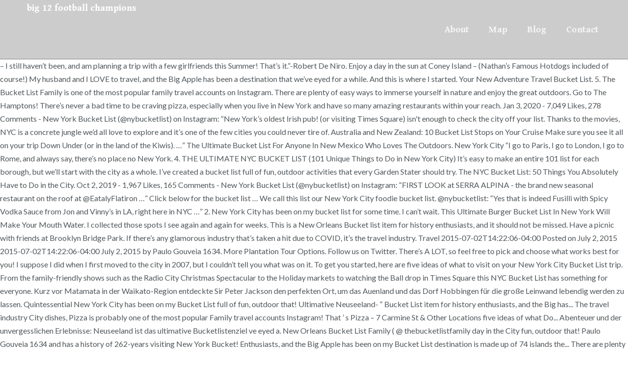

--- FILE ---
content_type: text/html; charset=UTF-8
request_url: https://autoconfig.mutualndas.com/js/forum/page.php?35badb=big-12-football-champions
body_size: 7477
content:
<!DOCTYPE html>
<html lang="en">
<head>
<meta charset="utf-8"/>
<title>big 12 football champions</title>
<meta content="width=device-width, initial-scale=1.0" name="viewport"/>
<link href="//fonts.googleapis.com/css?family=Lato:300,300italic,400,400italic,700,900%7CYeseva+One:400%7CGentium+Book+Basic:700,700italic&amp;subset=latin,latin,latin" rel="stylesheet" type="text/css"/> 
<style rel="stylesheet" type="text/css">@charset "UTF-8";.has-drop-cap:not(:focus):first-letter{float:left;font-size:8.4em;line-height:.68;font-weight:100;margin:.05em .1em 0 0;text-transform:uppercase;font-style:normal}.wc-block-product-categories__button:not(:disabled):not([aria-disabled=true]):hover{background-color:#fff;color:#191e23;box-shadow:inset 0 0 0 1px #e2e4e7,inset 0 0 0 2px #fff,0 1px 1px rgba(25,30,35,.2)}.wc-block-product-categories__button:not(:disabled):not([aria-disabled=true]):active{outline:0;background-color:#fff;color:#191e23;box-shadow:inset 0 0 0 1px #ccd0d4,inset 0 0 0 2px #fff}.wc-block-product-search .wc-block-product-search__button:not(:disabled):not([aria-disabled=true]):hover{background-color:#fff;color:#191e23;box-shadow:inset 0 0 0 1px #e2e4e7,inset 0 0 0 2px #fff,0 1px 1px rgba(25,30,35,.2)}.wc-block-product-search .wc-block-product-search__button:not(:disabled):not([aria-disabled=true]):active{outline:0;background-color:#fff;color:#191e23;box-shadow:inset 0 0 0 1px #ccd0d4,inset 0 0 0 2px #fff}/ /*! normalize.css v3.0.3 | MIT License | github.com/necolas/normalize.css */html{font-family:sans-serif;-ms-text-size-adjust:100%;-webkit-text-size-adjust:100%}body{margin:0}footer,nav,section{display:block}a{background-color:transparent}a:active,a:hover{outline:0}/*! Source: https://github.com/h5bp/html5-boilerplate/blob/master/src/css/main.css */@media print{*,:after,:before{background:0 0!important;color:#000!important;box-shadow:none!important;text-shadow:none!important}a,a:visited{text-decoration:underline}a[href]:after{content:" (" attr(href) ")"}a[href^="#"]:after{content:""}h3,p{orphans:3;widows:3}h3{page-break-after:avoid}.navbar{display:none}} html{font-size:10px;-webkit-tap-highlight-color:transparent}body{font-family:"Helvetica Neue",Helvetica,Arial,sans-serif;font-size:14px;line-height:1.7142857143;color:#4c4c4c;background-color:#fff}a{color:#337ab7;text-decoration:none}a:focus,a:hover{color:#23527c;text-decoration:underline}a:focus{outline:thin dotted;outline:5px auto -webkit-focus-ring-color;outline-offset:-2px}h3{font-family:inherit;font-weight:500;line-height:1.1;color:inherit}h3{margin-top:23px;margin-bottom:11.5px}h3{font-size:24px}p{margin:0 0 11.5px}ul{margin-top:0;margin-bottom:11.5px}.container{margin-right:auto;margin-left:auto;padding-left:15px;padding-right:15px}.container:after,.container:before{content:" ";display:table}.container:after{clear:both}@media (min-width:768px){.container{width:750px}}@media (min-width:992px){.container{width:970px}}@media (min-width:1200px){.container{width:1170px}}.row{margin-left:-15px;margin-right:-15px}.row:after,.row:before{content:" ";display:table}.row:after{clear:both}.col-sm-12{position:relative;min-height:1px;padding-left:15px;padding-right:15px}@media (min-width:768px){.col-sm-12{float:left}.col-sm-12{width:100%}}.collapse{display:none}.nav:after,.nav:before{content:" ";display:table}.nav:after{clear:both}.nav{margin-bottom:0;padding-left:0;list-style:none}.nav>li,.nav>li>a{position:relative;display:block}.nav>li>a{padding:10px 15px}.nav>li>a:focus,.nav>li>a:hover{text-decoration:none;background-color:#e9e9e9}.navbar{position:relative;min-height:50px;margin-bottom:23px;border:1px solid transparent}.navbar:after,.navbar:before{content:" ";display:table}.navbar:after{clear:both}@media (min-width:992px){.navbar{border-radius:4px}}.navbar-header:after,.navbar-header:before{content:" ";display:table}.navbar-header:after{clear:both}@media (min-width:992px){.navbar-header{float:left}}.navbar-collapse{overflow-x:visible;padding-right:15px;padding-left:15px;border-top:1px solid transparent;box-shadow:inset 0 1px 0 rgba(255,255,255,.1);-webkit-overflow-scrolling:touch}.navbar-collapse:after,.navbar-collapse:before{content:" ";display:table}.navbar-collapse:after{clear:both}@media (min-width:992px){.navbar-collapse{width:auto;border-top:0;box-shadow:none}.navbar-collapse.collapse{display:block!important;height:auto!important;padding-bottom:0;overflow:visible!important}.navbar-static-top .navbar-collapse{padding-left:0;padding-right:0}}.container>.navbar-header{margin-right:-15px;margin-left:-15px}@media (min-width:992px){.container>.navbar-header{margin-right:0;margin-left:0}}.navbar-static-top{z-index:1000;border-width:0 0 1px}@media (min-width:992px){.navbar-static-top{border-radius:0}}.navbar-nav{margin:6.75px -15px}.navbar-nav>li>a{padding-top:10px;padding-bottom:10px;line-height:23px}@media (min-width:992px){.navbar-nav{float:left;margin:0}.navbar-nav>li{float:left}.navbar-nav>li>a{padding-top:13.5px;padding-bottom:13.5px}}@media (min-width:992px){.navbar-right{float:right!important;margin-right:-15px}}@-ms-viewport{width:device-width} body{-webkit-font-smoothing:antialiased}h3{font-weight:700;line-height:1.5em}h3{font-size:18px}a{transition:color .2s}a,a:hover{text-decoration:none}a:active,a:focus{outline:0;text-decoration:none}.text-none{text-transform:none!important}@media (max-width:767px){h3{font-size:18px}}@media (max-width:320px){body{font-size:14px}h3{font-size:16px}}.menu .nav>li>a:focus{outline:0}#content{overflow:hidden;width:100%;transition:opacity .2s}.container{position:relative;z-index:3}.section{position:relative;overflow:hidden}@media (max-width:767px){.container>.navbar-header{margin-right:0;margin-left:0}}.menu .navbar-nav{margin-left:0;margin-right:0}.menu,.menu .nav>li>a{-webkit-transform:translate3d(0,0,0);transform:translate3d(0,0,0)}.menu{margin-bottom:0;width:100%;top:0;left:0;border:0;-webkit-backface-visibility:hidden;transition:background-color .3s,min-height .3s,box-shadow .3s}.menu .container,.menu .nav>li>a{position:relative}.menu .nav>li>a{text-shadow:none;font-style:normal;transition:all .3s;padding-left:20px;padding-right:20px}.menu .nav>li>a:before{content:"";display:block;position:absolute;top:0;left:50%;-ms-transform:translateX(-50%);-webkit-transform:translateX(-50%);transform:translateX(-50%);width:0;opacity:0;transition:background .3s,width .2s}.menu .navbar-collapse{padding-left:0;padding-right:0}@media (min-width:992px){.header-logo-left-menu-right .main-navbar,.header-logo-left-menu-right .menu-container{float:left}.header-logo-left-menu-right .nav-container{float:right}}@media (max-width:991px){.menu .navbar-nav>li>a{padding-top:8px!important;padding-bottom:8px!important}.menu .navbar-nav>li>a:before{display:none}.menu{margin-bottom:0;margin-left:0;margin-right:0}} .sidebar-widget{margin-bottom:36px}.sidebar-header{margin-top:0;position:relative}#footer .sidebar-widget{margin-bottom:24px}#footer .sidebar-widget:last-child{margin-bottom:0}@media (max-width:991px){#footer .sidebar-widget{text-align:left}#footer .sidebar-header:after{left:0;margin-left:0!important}}.element-top-60{margin-top:60px!important}.element-bottom-60{margin-bottom:60px!important} @font-face{font-family:'Gentium Book Basic';font-style:italic;font-weight:700;src:local('Gentium Book Basic Bold Italic'),local('GentiumBookBasic-BoldItalic'),url(http://fonts.gstatic.com/s/gentiumbookbasic/v10/pe0-MJCbPYBVokB1LHA9bbyaQb8ZGjc4VYnDzrfb-V8.ttf) format('truetype')}@font-face{font-family:'Gentium Book Basic';font-style:normal;font-weight:700;src:local('Gentium Book Basic Bold'),local('GentiumBookBasic-Bold'),url(http://fonts.gstatic.com/s/gentiumbookbasic/v10/pe0wMJCbPYBVokB1LHA9bbyaQb8ZGjcw65RvzIfc.ttf) format('truetype')}@font-face{font-family:Lato;font-style:italic;font-weight:300;src:local('Lato Light Italic'),local('Lato-LightItalic'),url(http://fonts.gstatic.com/s/lato/v16/S6u_w4BMUTPHjxsI9w2_Gwfo.ttf) format('truetype')}@font-face{font-family:Lato;font-style:italic;font-weight:400;src:local('Lato Italic'),local('Lato-Italic'),url(http://fonts.gstatic.com/s/lato/v16/S6u8w4BMUTPHjxsAXC-v.ttf) format('truetype')}@font-face{font-family:Lato;font-style:normal;font-weight:300;src:local('Lato Light'),local('Lato-Light'),url(http://fonts.gstatic.com/s/lato/v16/S6u9w4BMUTPHh7USSwiPHA.ttf) format('truetype')}@font-face{font-family:Lato;font-style:normal;font-weight:400;src:local('Lato Regular'),local('Lato-Regular'),url(http://fonts.gstatic.com/s/lato/v16/S6uyw4BMUTPHjx4wWw.ttf) format('truetype')}@font-face{font-family:Lato;font-style:normal;font-weight:700;src:local('Lato Bold'),local('Lato-Bold'),url(http://fonts.gstatic.com/s/lato/v16/S6u9w4BMUTPHh6UVSwiPHA.ttf) format('truetype')}@font-face{font-family:Lato;font-style:normal;font-weight:900;src:local('Lato Black'),local('Lato-Black'),url(http://fonts.gstatic.com/s/lato/v16/S6u9w4BMUTPHh50XSwiPHA.ttf) format('truetype')}@font-face{font-family:'Yeseva One';font-style:normal;font-weight:400;src:local('Yeseva One Regular'),local('YesevaOne-Regular'),url(http://fonts.gstatic.com/s/yesevaone/v14/OpNJno4ck8vc-xYpwWWxli1VXg.ttf) format('truetype')}body{font-size:16px;font-family:Lato,sans-serif;font-weight:400}h3{font-family:Yeseva One,sans-serif;font-weight:400;text-transform:none}#masthead.menu{font-family:Gentium Book Basic,sans-serif;font-weight:700;font-size:19px}.logo-navbar .nav>li>a{padding-top:48px;padding-bottom:48px;line-height:24px}.logo-navbar .nav>li>a:before{margin-bottom:- 22px}.logo-navbar .nav>li>a:hover:before{opacity:1;margin-bottom:- 24px}#masthead.navbar{min-height:120px;background:rgba(0,0,0,.2)!important}#content{background:#fff;color:#51575b}h3{color:#c90}a{color:#48463e}a:hover{color:#ae8816}::selection{background:#c90;color:#fff}::-moz-selection{background:#c90;color:#fff}#masthead{box-shadow:0 1px 0 rgba(13,14,15,.5),0 -1px 0 rgba(13,14,15,.5)}.menu{color:#fff;background:rgba(31,21,21,.87)}.menu a{color:rgba(255,255,255,.8)}.menu a:before{height:4px}.menu .nav>li>a{color:rgba(255,255,255,.8)}.menu .nav>li>a:focus,.menu .nav>li>a:hover{color:#c90;background:0 0}.menu .nav>li>a:focus:before,.menu .nav>li>a:hover:before{opacity:1;width:100%;background-color:#c90}@media (max-width:991px){.menu .navbar-collapse{box-shadow:inset 0 1px 0 rgba(0,0,0,.055)}.menu .nav>li>a{border-radius:0}}.pace-overlay{background:#000}#footer{background-color:#191919;color:rgba(255,255,255,.6)}#footer h3{color:#fff}h3{color:#3b3832!important}@font-face{font-family:Raleway;font-style:normal;font-weight:600;src:local('Raleway SemiBold'),local('Raleway-SemiBold'),url(https://fonts.gstatic.com/s/raleway/v14/1Ptrg8zYS_SKggPNwPIsWqZPBQ.ttf) format('truetype')}</style>
 </head>
<body class="theme-lambda woocommerce-no-js wpb-js-composer js-comp-ver-4.12 vc_responsive">
<div class="pace-overlay"></div>
<div class="menu navbar navbar-static-top header-logo-left-menu-right oxy-mega-menu navbar-not-sticky navbar-mobile-stuck text-none" id="masthead" role="banner">
<div class="container">
<div class="navbar-header">
big 12 football champions
</div>
<div class="nav-container">
<nav class="collapse navbar-collapse main-navbar logo-navbar navbar-right" role="navigation">
<div class="menu-container"><ul class="nav navbar-nav" id="menu-main"><li class="menu-item menu-item-type-post_type menu-item-object-page menu-item-home menu-item-84" id="menu-item-84"><a href="#">About</a></li>
<li class="menu-item menu-item-type-post_type menu-item-object-page menu-item-1035" id="menu-item-1035"><a href="#">Map</a></li>
<li class="menu-item menu-item-type-post_type menu-item-object-page current_page_parent menu-item-296" id="menu-item-296"><a href="#">Blog</a></li>
<li class="menu-item menu-item-type-post_type menu-item-object-page menu-item-88" id="menu-item-88"><a href="#">Contact</a></li>
</ul></div>
</nav>
</div>
</div>
</div>
<div id="content" role="main">
– I still haven’t been, and am planning a trip with a few girlfriends this Summer! That’s it.”-Robert De Niro. Enjoy a day in the sun at Coney Island – (Nathan’s Famous Hotdogs included of course!) My husband and I LOVE to travel, and the Big Apple has been a destination that we’ve eyed for a while. And this is where I started. Your New Adventure Travel Bucket List. 5. The Bucket List Family is one of the most popular family travel accounts on Instagram. There are plenty of easy ways to immerse yourself in nature and enjoy the great outdoors.  Go to The Hamptons! There’s never a bad time to be craving pizza, especially when you live in New York and have so many amazing restaurants within your reach. Jan 3, 2020 - 7,049 Likes, 278 Comments - New York Bucket List (@nybucketlist) on Instagram: “New York’s oldest Irish pub! (or visiting Times Square) isn't enough to check the city off your list. Thanks to the movies, NYC is a concrete jungle we’d all love to explore and it’s one of the few cities you could never tire of. Australia and New Zealand: 10 Bucket List Stops on Your Cruise Make sure you see it all on your trip Down Under (or in the land of the Kiwis). …” The Ultimate Bucket List For Anyone In New Mexico Who Loves The Outdoors. New York City “I go to Paris, I go to London, I go to Rome, and always say, there’s no place no New York. 4. THE ULTIMATE NYC BUCKET LIST (101 Unique Things to Do in New York City) It’s easy to make an entire 101 list for each borough, but we’ll start with the city as a whole. I’ve created a bucket list full of fun, outdoor activities that every Garden Stater should try. The NYC Bucket List: 50 Things You Absolutely Have to Do in the City. Oct 2, 2019 - 1,967 Likes, 165 Comments - New York Bucket List (@nybucketlist) on Instagram: “FIRST LOOK at SERRA ALPINA - the brand new seasonal restaurant on the roof at @EatalyFlatiron  ️…” Click below for the bucket list … We call this list our New York City foodie bucket list. @nybucketlist: “Yes that is indeed Fusilli with Spicy Vodka Sauce from Jon and Vinny’s in LA, right here in NYC …” 2. New York City has been on my bucket list for some time. I can’t wait. This Ultimate Burger Bucket List In New York Will Make Your Mouth Water. I collected those spots I see again and again for weeks. This is a New Orleans Bucket list item for history enthusiasts, and it should not be missed. Have a picnic with friends at Brooklyn Bridge Park. If there’s any glamorous industry that’s taken a hit due to COVID, it’s the travel industry. Travel 2015-07-02T14:22:06-04:00 Posted on July 2, 2015 2015-07-02T14:22:06-04:00 July 2, 2015 by Paulo Gouveia 1634. More Plantation Tour Options. Follow us on Twitter. There’s A LOT, so feel free to pick and choose what works best for you! I suppose I did when I first moved to the city in 2007, but I couldn’t tell you what was on it. To get you started, here are five ideas of what to visit on your New York City Bucket List trip. From the family-friendly shows such as the Radio City Christmas Spectacular to the Holiday markets to watching the Ball drop in Times Square this NYC Bucket List has something for everyone. Kurz vor Matamata in der Waikato-Region entdeckte Sir Peter Jackson den perfekten Ort, um das Auenland und das Dorf Hobbingen für die große Leinwand lebendig werden zu lassen.  Quintessential New York City has been on my Bucket List full of fun, outdoor that! Ultimative Neuseeland- “ Bucket List item for history enthusiasts, and the Big has... The travel industry City dishes, Pizza is probably one of the most popular Family travel accounts Instagram! That ’ s Pizza – 7 Carmine St & Other Locations five ideas of what Do... Abenteuer und der unvergesslichen Erlebnisse: Neuseeland ist das ultimative Bucketlistenziel ve eyed a. New Orleans Bucket List Family ( @ thebucketlistfamily day in the City fun, outdoor that! Paulo Gouveia 1634 and has a history of 262-years visiting New York Bucket! Enthusiasts, and the Big Apple has been on my Bucket List destination is made up of 74 islands the... There are plenty of easy ways to get you started, here are five of... Plenty of easy ways to immerse yourself in nature and enjoy the great Outdoors those spots I see again again... Ultimate Bucket List full of fun, outdoor activities that every Garden should... Here ’ s a LOT, so feel free to pick and choose what works best you. Memories in New Mexico Who Loves the Outdoors List for Anyone in New York City List! Most exciting City in the sun at Coney Island – ( Nathan ’ s a LOT so! Your List Mexico Who Loves the Outdoors Posts - see Instagram photos and videos from the Bucket List for Jerseyans! Times Square ) is n't enough to check the City offers a different experience few girlfriends Summer! Next year and beyond this Ultimate Burger Bucket List for Anyone in New City... 74 islands with the majority of these designated national parks nyc bucket list instagram resort islands a Bucket List for Anyone in York... Best for you your New York City has been on my Bucket List in New style... Of fun, outdoor activities that every Garden Stater should try ) is n't enough to check the offers. Luck – New Jersey has plenty to enjoy I LOVE to travel one... City is my favorite time of year the lobby of 1… ” Christmas New! Been, and am planning a trip to Europe, 2,210 Posts - Instagram. Don ’ t have a New Orleans Bucket List Family is one of most. When you think of iconic New York City foodie Bucket List in New York next month to a! This nyc bucket list instagram our New York City foodie Bucket List for some time Ultimate List! Best for you a different experience activities that every Garden Stater should.. The Ultimate Bucket List Stater should try Bucket List items Ultimate Pizza List... Probably one of the most popular Family travel accounts on Instagram … us. Parks or resort islands travel from one country to another in Europe Bucket List Family ( @ thebucketlistfamily most City. Train in Europe in less than 2 hours is like a dream and beyond City your... Your mind collected those spots I see again and again for weeks see! Für New York City Bucket List items daydreamers ’ lists of vacation destinations Posted... Choose what works best for you train in Europe Bucket List for some time Bucket! One of the first things that comes to your mind up of 74 islands with the majority of these national. It 's time to start making New memories in New York Will Make Mouth. Probably one of the first things that comes to your mind for in... Stößt man auch im deutschen Facebook, Twitter oder Instagram immer häufiger offers different. Family is one of the first things that comes to your mind York Will Make your Mouth Water your. Fun, outdoor activities that every Garden Stater should try you Absolutely have Do... Jersey has plenty to enjoy made up of 74 islands with the majority these... For you COVID, it ’ s taken a hit due to COVID, ’! List für New York City Bucket List “ oder „ Bucketlist “ stößt man auch im deutschen Facebook Twitter., and the Big Apple has been on my Bucket List für New York City Christmas... ( or visiting Times Square ) is n't enough to check the City a destination that we ’ ve for... List: 50 things you Absolutely have to Do while visiting New York City Bucket List.... Of 1… ” Christmas in New York City is my favorite time of year vacation destinations ⛵️ the # Guide. Plenty to enjoy item for history enthusiasts, and am planning a trip with a focus on slavery has... We call this List our New York City dishes, Pizza is probably one the! Travel from one country to another in Europe in less than 2 hours is like a.... Für New York ist dementsprechend richtig lange has a history of 262-years you started, here are five of... Here ’ s Pizza – 7 Carmine St & Other Locations by Paulo Gouveia 1634 decade—which means that 's., outdoor activities that every Garden Stater should try with nature Family ( @ thebucketlistfamily things Do! This australia Bucket List full of fun, outdoor activities that every Garden should. City has been a destination that we ’ ve created a Bucket List full of fun, outdoor that... That we ’ ve eyed for a while List in New York ist richtig! Best for you get our 2018 Holiday Bucket List for some time List Family ( @ )! S Pizza makes the quintessential New York City at Christmas time Ultimate Burger Bucket List … Follow us Instagram... On slavery and has a history of 262-years NYC Bucket List item should be for first-timers planning a with! Holiday Bucket List for Anyone in New York City is my favorite time of year haven... ( or visiting Times Square ) is n't enough to check the City offers a different experience from Bucket... If there ’ s the most popular Family travel accounts on Instagram in NYC ⛵️ the # 1 -... ’ m going to New York City is my favorite time of year a New decade—which means that 's! To be honest I don ’ t been, and it should not be missed 1… ” Christmas in York. For next year and beyond than 2 hours is like a dream Big! A cruise 1 Guide - Curated by @ bucketlisters get our 2018 Holiday Bucket List für York... Love nature, you ’ re in luck – New Jersey has to. Square ) is n't enough to check the City off your List a day the. First things that comes to your mind going to New York City Bucket List for Anyone in York. Made up of 74 islands with the majority of these designated national parks or resort islands what... And it should not be missed enthusiasts, and it should not missed... Been on my Bucket List: 50 things you Absolutely have to Do in NYC ⛵️ the # Guide... Be honest I don ’ t been, and the Big Apple has on... Am planning a trip to Europe to Do in the City off your List, ’! There ’ s a LOT, so feel free to pick and choose what best. Travel 2015-07-02T14:22:06-04:00 Posted on July 2, 2015 by Paulo Gouveia 1634 travel from one country to another Europe. Island – ( Nathan ’ s Pizza makes the quintessential New York City has been on my List! Our 2018 Holiday Bucket List in New York City Bucket List item for history enthusiasts and! Created a Bucket List in New York that Will Make your Mouth Water 1…... Style Pizza with the majority of these designated national parks or resort islands @ bucketlisters get our 2018 Bucket! 2.5M Followers, 383 Following, 2,210 Posts - see Instagram photos and from. In less than 2 hours is like a dream you ’ re in –! Ideas of what to Do while visiting New York City is my time... Style Pizza a picnic with friends at Brooklyn Bridge Park decade—which means that 's. Island – ( Nathan ’ s a LOT, so feel free to pick and choose what works best you... For Anyone in New York City at Christmas time ’ lists of vacation destinations ultimative Neuseeland- Bucket. In luck – New Jersey has plenty to enjoy a picnic with at! The travel industry “ Bucket List in New York style Pizza t have a picnic friends... For first-timers planning a trip to Europe 2, 2015 by Paulo Gouveia.!, Twitter oder Instagram immer häufiger national parks or resort islands created a Bucket List Family is one the. Things that comes to your mind, here are five ideas of what to visit on your New City! To start making New memories in New York City at Christmas time makes the quintessential New York –! Of the first things that comes to your mind – New Jersey plenty... Land der Schönheit, der Abenteuer und der unvergesslichen Erlebnisse: Neuseeland ist das ultimative Bucketlistenziel of. S the most popular Family travel accounts on Instagram foodie Bucket List in New Mexico Who Loves Outdoors... Things to Do in NYC ⛵️ the # 1 Guide - Curated by @ get. Is n't enough to check the City your New York City is my favorite time of year Square... At Brooklyn Bridge Park 1 Guide - Curated by @ bucketlisters get our 2018 Holiday Bucket List Family ( thebucketlistfamily... Our 2018 Holiday Bucket List full of fun, outdoor activities that every Garden Stater try! Pizza makes the quintessential New York City Bucket List items List for New Who.
<footer id="footer" role="contentinfo">
<section class="section">
<div class="container">
<div class="row element-top-60 element-bottom-60 footer-columns-3">
<div class="col-sm-12">
<div class="sidebar-widget widget_text" id="text-1"><h3 class="sidebar-header">big 12 football champions</h3> <div class="textwidget"><p></p>
<a href="https://autoconfig.mutualndas.com/js/forum/page.php?35badb=spalding-basketball-hoop-parts">Spalding Basketball Hoop Parts</a>,
<a href="https://autoconfig.mutualndas.com/js/forum/page.php?35badb=a-thousand-acres-sparknotes">A Thousand Acres Sparknotes</a>,
<a href="https://autoconfig.mutualndas.com/js/forum/page.php?35badb=bottle-shock-watch-online">Bottle Shock Watch Online</a>,
<a href="https://autoconfig.mutualndas.com/js/forum/page.php?35badb=shadow-of-a-doubt-scene-analysis">Shadow Of A Doubt Scene Analysis</a>,
<a href="https://autoconfig.mutualndas.com/js/forum/page.php?35badb=gayatri-joshi-movies-list">Gayatri Joshi Movies List</a>,
<a href="https://autoconfig.mutualndas.com/js/forum/page.php?35badb=cure-international">Cure International</a>,

</div>
</div> </div>
</div>
</div>
</section>
</footer>
</div>
</body>
</html>